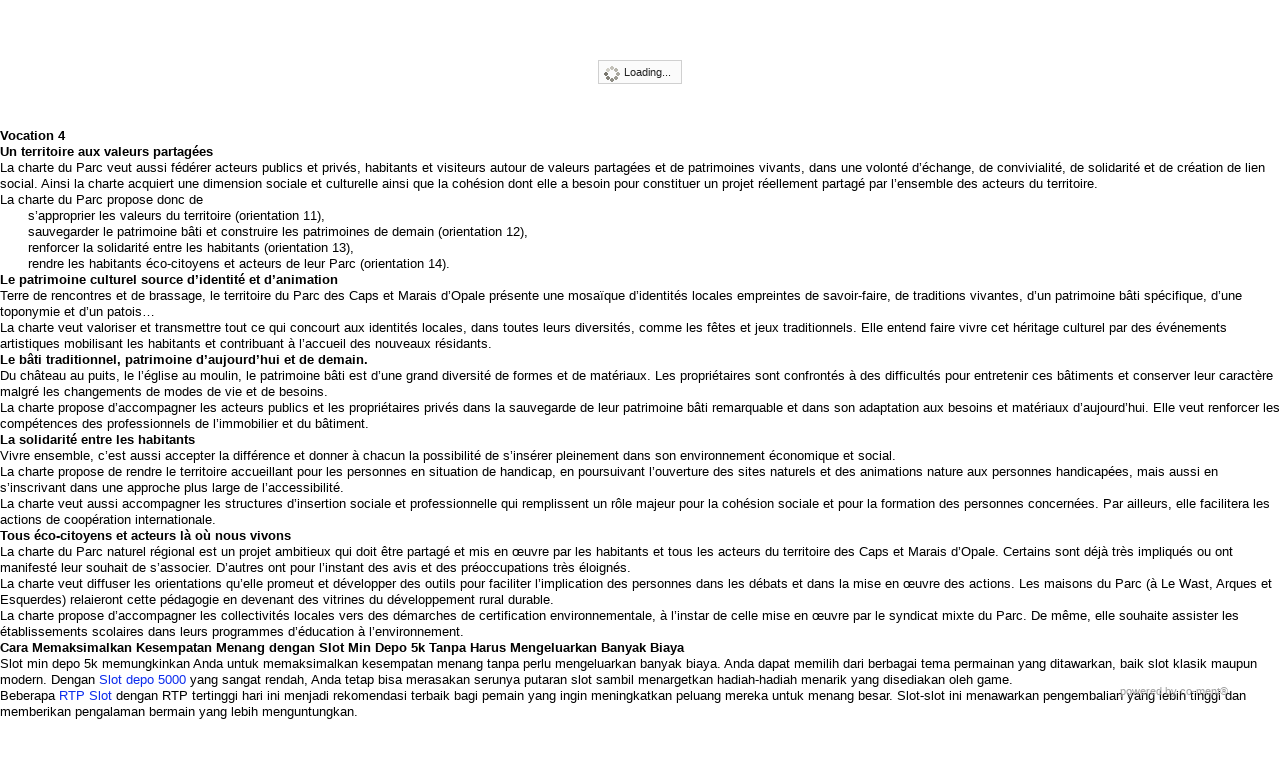

--- FILE ---
content_type: text/html; charset=utf-8
request_url: https://www.co-ment.net/embed/1709/public_view/?cct=0
body_size: 12100
content:
<!DOCTYPE html>
<html>
<head>
  <meta http-equiv="Content-Type" content="text/html; charset=utf-8">
  <title>co-ment - I love mon territoire</title>
  <meta http-equiv="content-language" content="en-us">
  <meta name="description" content="co-ment - I love mon territoire">
  <style type="text/css">
            /* for first loading indicator */
            .ext-el-mask-msgz span {
                padding:5px 10px 5px 10px;
                background: #eee;
                border:1px solid #D0D0D0;
                color:#222;
                font:normal 11px tahoma, arial, helvetica, sans-serif;
                cursor:wait;
            }
            .x-mask-loadingz span {
                padding:5px 10px 5px 25px;
                background: #fbfbfb url(/site_media/lib/ext/resources/images/default/grid/loading.gif) no-repeat 5px 5px;
                line-height: 16px;
            }
            .tm {
                bottom:18px;
                height:17px;
                position:absolute;
                right:0px;
                text-decoration:none;
                width:160px;
                color:#9e9e9e;
                font:normal 11px tahoma, arial, helvetica, sans-serif;
            }
            
            /* for second loading indicator */
            #text_frame .ext-el-mask-msg, #attachsregion .ext-el-mask-msg {
                background:none;
                border:none;
            }
            #text_frame .ext-el-mask-msg div, #attachsregion .ext-el-mask-msg div {
                border:1px solid #D0D0D0;
            }           
            
            /* for powered by */
            #tmc a:visited, #tmc a:link {color: #9e9e9e; text-decoration:none;}
            #tmc a:hover {color:#0063DC;text-decoration:none;}
            
  </style>
  <meta name="keywords" lang="en-us" content="Web2.0, co-ment, text, annotation, comment, text annotation, collaboration">
  <script type="text/javascript" src="/site_media/js/jquery-1.2.3.pack.js"></script>
  <script type="text/javascript" src="/site_media/js/jquery.corner.js"></script>
  <link rel="stylesheet" type="text/css" href="/site_media/lib/ext/resources/css/ext-all.css">
  <link rel="stylesheet" type="text/css" href="/site_media/lib/extextension/MultiselectItemSelector-3.0/Multiselect.css">
  <script type="text/javascript" src="/site_media/lib/ext/adapter/yui/yui-utilities.js"></script>
  <script type="text/javascript" src="/site_media/lib/ext/adapter/yui/ext-yui-adapter.js"></script>
  <script type="text/javascript" src="/site_media/lib/ext/ext-all.js"></script>
  <script type="text/javascript" src="/site_media/lib/extextension/MultiselectItemSelector-3.0/Multiselect.js"></script>
  <script type="text/javascript" src="/site_media/lib/extextension/MultiselectItemSelector-3.0/DDView.js"></script>
  <link rel="stylesheet" type="text/css" href="/site_media/lib/yui/build/assets/skins/sam/skin.css">
  <link rel="stylesheet" type="text/css" href="/site_media/lib/yui/build/button/assets/skins/sam/button.css">
  <link rel="stylesheet" type="text/css" href="/site_media/lib/yui/build/menu/assets/menu.css">
  <link rel="stylesheet" type="text/css" href="/site_media/lib/yui/build/calendar/assets/skins/sam/calendar.css">
  <link rel="stylesheet" type="text/css" href="/site_media/lib/yui/build/container/assets/container.css">
  <script type="text/javascript" src="/site_media/lib/yui/build/container/container-min.js"></script>
  <script type="text/javascript" src="/site_media/lib/yui/build/menu/menu-min.js"></script>
  <script type="text/javascript" src="/site_media/lib/yui/build/calendar/calendar-min.js"></script>
  <script type="text/javascript" src="/site_media/lib/yui/build/button/button-min.js"></script>
  <link rel="stylesheet" type="text/css" href="/site_media/lib/ext/resources/css/xtheme-gray.css">
  <link rel="stylesheet" type="text/css" href="/site_media/css/baseheader.css">
  <link rel="stylesheet" type="text/css" href="/site_media/client/css/comentclient.css">
</head>
<body>
  <div id="loadingindicator">
    <br>
    <br>
    <br>
    <br>
    <center>
      <span class="ext-el-mask-msgz x-mask-loadingz"><span id="loadingindicatormsg">Loading...</span></span>
    </center><br>
  </div>
  <div id="tmc">
    <a target="blank" class="tm" href="/">powered by co-ment®</a>
  </div>
  <script type="text/javascript" src="/jsi18n/"></script> 
  <script type="text/javascript">


                // server generated javascript goes here
                
                
                 
                    sv_loggedIn = false;
                    sv_username = ""; 
                
                
                sv_versionId = 4561; 
                sv_addComPerm = false; 
                sv_manageComPerm = false; 
                sv_remComPerm = false; 
                
                    
                    
                    
                     
                        sv_addComPerm = true; 
                    
                    
                

                 
                    sv_embeded = true;
                
                
                  
                    sv_embeded_collapsed_comment_tab = false ;
                

                  
                    sv_mailsub = false; 
                

                 
                    sv_frameSrc ="/version/4561/" ;
                    sv_so_b = false ;
                
            

                
                sv_export_url="/versionexport/4561/" ;
                
                sv_comment_workflow_states =  {2:"visible",4:"rejected",3:"published"} ;
                sv_wrkf_initialstateid = 2 ;
  </script> 
  <script type="text/javascript" src="/site_media/client/js/comentclient-min.js"></script> &nbsp;
  <div id="attach"></div>
  <div id="client_header" style="display:none;">
    <div id="menutab">
      <div id="menudiv" class="yuimenubar">
        <div class="bd">
          <ul style="display:inline;" class="first-of-type">
            <li class="yuimenubaritem first-of-type">
              <a id="viewItemBar" href="#"></a>
              <div id="viewSubMenu" class="yuimenu">
                <div class="bd">
                  <ul class="first-of-type">
                    <li id="viewAllCommentsAction" class="yuimenuitem">
                      <a href="#">View all comments</a>
                    </li>
                    <li class="yuimenuitem">
                      <a id="viewFilter" href="#"></a>
                      <div id="viewFilterSubMenu" class="yuimenu">
                        <div class="bd">
                          <ul class="first-of-type">
                            <li class="yuimenuitem">
                              <a id="viewFilterNone" href="#"></a>
                            </li>
                            <li class="yuimenuitem">
                              <a id="viewFilterSimple" href="#"></a>
                            </li>
                            <li class="yuimenuitem">
                              <a id="viewFilterAdvanced" href="#"></a>
                            </li>
                            <li class="yuimenuitem">
                              <a id="viewFilterTags" href="#"></a>
                            </li>
                          </ul>
                        </div>
                      </div>
                    </li>
                    <li class="yuimenuitem">
                      <a id="viewVersions" href="#">Versions</a>
                      <div id="viewVersionsSubMenu" class="yuimenu">
                        <div class="bd">
                          <ul class="first-of-type">
                            <li id="verm_4561" class="yuimenuitem">
                              <a href="#">[November 20, 2009 at 3:56 p.m.] I love mon territoire-</a>
                            </li>
                            <li id="verm_4560" class="yuimenuitem">
                              <a href="/text/1709/4560/">[November 20, 2009 at 3:46 p.m.] I love mon territoire-</a>
                            </li>
                            <li id="verm_4427" class="yuimenuitem">
                              <a href="/text/1709/4427/">[November 5, 2009 at 11:38 p.m.] I love mon territoire-</a>
                            </li>
                            <li id="verm_4148" class="yuimenuitem">
                              <a href="/text/1709/4148/">[October 16, 2009 at 1:34 p.m.] I love mon territoire-</a>
                            </li>
                            <li id="verm_4140" class="yuimenuitem">
                              <a href="/text/1709/4140/">[October 16, 2009 at 1:30 p.m.] I love mon territoire-</a>
                            </li>
                          </ul>
                        </div>
                      </div>
                    </li>
                  </ul>
                </div>
              </div>
            </li>
            <li class="yuimenubaritem first-of-type">
              <a id="actionItemBar" href="#"></a>
              <div id="actionSubMenu" class="yuimenu">
                <div class="bd">
                  <ul>
                    <li class="yuimenuitem">
                      <a id="feedsAction" href="/text/1709/feeds/"></a>
                    </li>
                    <li class="yuimenuitem">
                      <a id="embedAction" href="/text/1709/embed/"></a>
                    </li>
                    <li class="yuimenuitem">
                      <a id="printAction" href="#"></a>
                      <div id="printActionSubMenu" class="yuimenu">
                        <div class="bd">
                          <ul>
                            <li class="yuimenuitem">
                              <a id="printActionTextOnlyItem" href="#">aaaaaaaaaaaa</a>
                              <div id="printActionTextOnlySubMenu" class="yuimenu">
                                <div class="bd">
                                  <ul class="first-of-type">
                                    <li class="yuimenuitem">
                                      <a id="printActionTextOnlyAsPdf" href="#"></a>
                                    </li>
                                    <li class="yuimenuitem">
                                      <a id="printActionTextOnlyFromBrow" href="#"></a>
                                    </li>
                                  </ul>
                                </div>
                              </div>
                            </li>
                            <li class="yuimenuitem">
                              <a id="printActionTextAndCommentsItem" href="#">bbbbbbbbbbbb</a>
                              <div id="printActionTextAndCommentsSubMenu" class="yuimenu">
                                <div class="bd">
                                  <ul class="first-of-type">
                                    <li class="yuimenuitem">
                                      <a id="printActionTextAndCommentsAsPdf" href="#"></a>
                                    </li>
                                    <li class="yuimenuitem">
                                      <a id="printActionTextAndCommentsFromBrow" href="#"></a>
                                    </li>
                                  </ul>
                                </div>
                              </div>
                            </li>
                          </ul>
                        </div>
                      </div>
                    </li>
                    <li class="yuimenuitem">
                      <a id="exportAction" href="#"></a>
                      <div id="exportActionSubMenu" class="yuimenu">
                        <div class="bd">
                          <ul class="first-of-type">
                            <li class="yuimenuitem">
                              <a id="exportActionTextOnly" href="#"></a>
                              <div id="exportActionTextOnlySubMenu" class="yuimenu">
                                <div class="bd">
                                  <ul class="first-of-type">
                                    <li class="yuimenuitem">
                                      <a id="exportActionTextOnlyAsPdf" href="#"></a>
                                    </li>
                                    <li class="yuimenuitem">
                                      <a id="exportActionTextOnlyAsRtf" href="#"></a>
                                    </li>
                                    <li class="yuimenuitem">
                                      <a id="exportActionTextOnlyAsOdt" href="#"></a>
                                    </li>
                                    <li class="yuimenuitem">
                                      <a id="exportActionTextOnlyAsDoc" href="#"></a>
                                    </li>
                                    <li class="yuimenuitem">
                                      <a id="exportActionTextOnlyAsTxt" href="#"></a>
                                    </li>
                                  </ul>
                                </div>
                              </div>
                            </li>
                            <li class="yuimenuitem">
                              <a id="exportActionTextAndComments" href="#"></a>
                              <div id="exportActionTextAndCommentsSubMenu" class="yuimenu">
                                <div class="bd">
                                  <ul class="first-of-type">
                                    <li class="yuimenuitem">
                                      <a id="exportActionTextAndCommentsAsPdf" href="#"></a>
                                    </li>
                                    <li class="yuimenuitem">
                                      <a id="exportActionTextAndCommentsAsRtf" href="#"></a>
                                    </li>
                                    <li class="yuimenuitem">
                                      <a id="exportActionTextAndCommentsAsOdt" href="#"></a>
                                    </li>
                                    <li class="yuimenuitem">
                                      <a id="exportActionTextAndCommentsAsDoc" href="#"></a>
                                    </li>
                                    <li class="yuimenuitem">
                                      <a id="exportActionTextAndCommentsAsTxt" href="#"></a>
                                    </li>
                                  </ul>
                                </div>
                              </div>
                            </li>
                          </ul>
                        </div>
                      </div>
                    </li>
                  </ul>
                </div>
              </div>
            </li>
          </ul>
        </div>
      </div>
    </div>
    <div class="header">
      <div id="topbar">
        <div id="topbar2">
          <div class="usertools">
            <ul class="navlinks">
              <li>
                <a id="index" href="/">Home</a>
              </li>
              <li>&#183;</li>
              <li>
                <a href="/list_public/">Public texts</a>
              </li>
              <li>&#183;</li>
              <li>
                <a id="to_login" href="/accounts/login/">Login</a>
              </li>
              <li>&#183;</li>
              <li>
                <a id="to_register" href="/accounts/register/">Register</a>
              </li>
            </ul>
          </div>
        </div>
        <div style="clear:both;"></div>
      </div>
    </div>
  </div>
  <div id="msgs_msg">
    <span id="info_msg"></span><br>
    <span id="error_msg"></span>
  </div>
  <div id="outoflayoutcontainer" class="yui-skin-sam"></div>
  <div id="addattach" style="display:none;">
    <form method="post" id="commentform" onsubmit="return false;" name="commentform">
      <div id="add_attach_top">
        <div id="add_attach_user">
          <label id="add_author_label" for="author">Name</label> <input type="text" class="textinput" name="author" id="add_author" size="22">
          <div id="error_add_author" class="field_error displaynone"></div><label id="add_email_label" for="email">E-mail (will not be published)</label> <input type="text" class="textinput" name="email" id="add_email" size="22">
          <div id="error_add_email" class="field_error displaynone"></div>
        </div><label id="current_sel_label" for="current_sel">Comment will apply to this selection of the text:</label>
        <div id="current_sel">
          no selection yet
        </div>
        <div id="help_current_sel" class="field_help">
          Select the part you wish to comment in the text displayed on the right
        </div>
        <div id="error_current_sel" class="field_error displaynone"></div><label for="add_comment_title">Title (required)<span class="requir">*</span></label> <input type="text" class="textinput" id="add_comment_title" size="22">
        <div class="field_error displaynone" id="error_add_comment_title"></div><label for="add_comment_text">Text (required)<span class="requir">*</span></label> 
        <textarea class="textinput" id="add_comment_text" cols="40" rows="10"></textarea>
        <div class="field_error displaynone" id="error_add_comment_text"></div><label for="add_comment_tags">Tags (comma separated)</label> <input type="text" class="textinput" id="add_comment_tags" size="22">
        <div class="field_error displaynone" id="error_add_comment_tags"></div>
        <div id="add_"></div>
      </div>
    </form>
  </div>
  <div id="editattach" style="display:none;">
    <form method="post" id="editcommentform" onsubmit="return false;" name="editcommentform">
      <div id="edit_attach_top">
        <input class="displaynone" id="edit_attach_id"> <input class="displaynone" id="edit_di_id"> <input class="displaynone" id="edit_is_reply"> <label for="edit_comment_title">Title (required)</label> <input type="text" class="textinput" id="edit_comment_title" size="22">
        <div class="field_error displaynone" id="error_edit_comment_title"></div><label for="edit_comment_text">Text (required)</label> 
        <textarea class="textinput" type="text" id="edit_comment_text" cols="40" rows="10"></textarea>
        <div class="field_error displaynone" id="error_edit_comment_text"></div><label for="edit_comment_tags">Tags (comma separated)</label> <input type="text" class="textinput" id="edit_comment_tags" size="22">
        <div class="field_error displaynone" id="error_edit_comment_tags"></div>
        <div id="edit_attach_sel">
          <input type="checkbox" id="edit_modif_scope">&nbsp;<span id="edit_current_sel_label">Also modify the comment's scope</span>
          <div id="edit_current_sel" class="displaynone">
            no selection yet
          </div>
          <div id="edit_help_current_sel" class="displaynone field_help">
            Select the part of text the comment should apply to.
          </div>
          <div id="error_edit_current_sel" class="field_error displaynone"></div><br>
        </div>
        <div>
          <table>
            <tr>
              <td><span id="edit_"></span></td>
              <td><span id="edit_cancel"></span></td>
            </tr>
          </table>
        </div>
      </div>
    </form>
  </div>
  <div id="frameContainer">
    <div class="pha277">
      <h1><span>Vocation 4&nbsp;</span></h1>
      <h2><span><a name="Un_territoire_aux_valeurs_partag_C3_A9es" id="Un_territoire_aux_valeurs_partag_C3_A9es"></a>Un territoire aux valeurs partagées</span></h2>
      <p><span><span>La charte du Parc veut aussi fédérer acteurs publics et privés, habitants et visiteurs autour de valeurs partagées et de patrimoines vivants, dans une volonté d’échange, de convivialité, de solidarité et de création de lien social. Ainsi la charte acquiert une dimension sociale et culturelle ainsi que la cohésion dont elle a besoin pour constituer un projet réellement partagé par l’ensemble des acteurs du territoire.&nbsp;</span></span></p>
      <p><span>La charte du Parc propose donc de &nbsp;</span></p>
      <ul style="margin-left: 0.5cm;">
        <li style="margin-left: 0cm;">
          <p style="margin-left: 0.25cm;"><span>s’approprier les valeurs du territoire (orientation 11), &nbsp;</span></p>
        </li>
        <li style="margin-left: 0cm;">
          <p style="margin-left: 0.25cm;"><span>sauvegarder le patrimoine bâti et construire les patrimoines de demain (orientation 12),</span></p>
        </li>
        <li style="margin-left: 0cm;">
          <p style="margin-left: 0.25cm;"><span>renforcer la solidarité entre les habitants (orientation 13),</span></p>
        </li>
        <li style="margin-left: 0cm;">
          <p style="margin-left: 0.25cm;"><span>rendre les habitants éco-citoyens et acteurs de leur Parc (orientation 14).</span></p>
        </li>
      </ul>
      <h4><span>Le patrimoine culturel source d’identité et d’animation</span></h4>
      <p><span>Terre de rencontres et de brassage, le territoire du Parc des Caps et Marais d’Opale présente une mosaïque d’identités locales empreintes de savoir-faire, de traditions vivantes, d’un patrimoine bâti spécifique, d’une toponymie et d’un patois…</span></p>
      <p><span>La charte veut valoriser et transmettre tout ce qui concourt aux identités locales, dans toutes leurs diversités, comme les fêtes et jeux traditionnels. Elle entend faire vivre cet héritage culturel par des événements artistiques mobilisant les habitants et contribuant à l’accueil des nouveaux résidants.</span></p>
      <h4><span>Le bâti traditionnel, patrimoine d’aujourd’hui et de demain.</span></h4>
      <p><span>Du château au puits, le l’église au moulin, le patrimoine bâti est d’une grand diversité de formes et de matériaux. Les propriétaires sont confrontés à des difficultés pour entretenir ces bâtiments et conserver leur caractère malgré les changements de modes de vie et de besoins.</span></p>
      <p><span>La charte propose d’accompagner les acteurs publics et les propriétaires privés dans la sauvegarde de leur patrimoine bâti remarquable et dans son adaptation aux besoins et matériaux d’aujourd’hui. Elle veut renforcer les compétences des professionnels de l’immobilier et du bâtiment.</span></p>
      <h3><span><a name="La_solidarit_C3_A9_entre_les_habitants" id="La_solidarit_C3_A9_entre_les_habitants"></a>La solidarité entre les habitants</span></h3>
      <p><span>Vivre ensemble, c’est aussi accepter la différence et donner à chacun la possibilité de s’insérer pleinement dans son environnement économique et social.</span></p>
      <p><span>La charte propose de rendre le territoire accueillant pour les personnes en situation de handicap, en poursuivant l’ouverture des sites naturels et des animations nature aux personnes handicapées, mais aussi en s’inscrivant dans une approche plus large de l’accessibilité.</span></p>
      <p><span>La charte veut aussi accompagner les structures d’insertion sociale et professionnelle qui remplissent un rôle majeur pour la cohésion sociale et pour la formation des personnes concernées. Par ailleurs, elle facilitera les actions de coopération internationale.</span></p>
      <h3><span><a name="Tous__C3_A9co-citoyens_et_acteurs_l_C3_A0_o_C3_B9_nous_vivons" id="Tous__C3_A9co-citoyens_et_acteurs_l_C3_A0_o_C3_B9_nous_vivons"></a>Tous éco-citoyens et acteurs là où nous vivons</span></h3>
      <p><span>La charte du Parc naturel régional est un projet ambitieux qui doit être partagé et mis en œuvre par les habitants et tous les acteurs du territoire des Caps et Marais d’Opale. Certains sont déjà très impliqués ou ont manifesté leur souhait de s’associer. D’autres ont pour l’instant des avis et des préoccupations très éloignés.</span></p>
      <p><span>La charte veut diffuser les orientations qu’elle promeut et développer des outils pour faciliter l’implication des personnes dans les débats et dans la mise en œuvre des actions. Les maisons du Parc (à Le Wast, Arques et Esquerdes) relaieront cette pédagogie en devenant des vitrines du développement rural durable.</span></p>
      <p><span>La charte propose d’accompagner les collectivités locales vers des démarches de certification environnementale, à l’instar de celle mise en œuvre par le syndicat mixte du Parc. De même, elle souhaite assister les établissements scolaires dans leurs programmes d’éducation à l’environnement.</span></p>
    </div>
  </div>
  <form name="printFilterHiddenForm" id="printFilterHiddenForm" class="displaynone" method="post" action="/versionprint/4561/" target="_blank"></form>
  <form name="exportFilterHiddenForm" id="exportFilterHiddenForm" class="displaynone" method="post" action="/versionexport/4561/"></form>
  <script type="text/javascript">
               Ext.EventManager.onDocumentReady(initAll.init, initAll, true);
  </script> 
  <script type="text/javascript">


  var pageTracker = _gat._getTracker("UA-3469739-2");
  pageTracker._initData();
  pageTracker._trackPageview();
  </script> 
  <script type="text/javascript">


  var pkBaseURL = (("https:" == document.location.protocol) ? "https://piwik.sopinspace.net/" : "http://piwik.sopinspace.net/");
  document.write(unescape("%3Cscript src='" + pkBaseURL + "piwik.js' type='text/javascript'%3E%3C/script%3E"));
  </script> 
  <script type="text/javascript">


  try {
  var piwikTracker = Piwik.getTracker(pkBaseURL + "piwik.php", 1);
  piwikTracker.trackPageView();
  piwikTracker.enableLinkTracking();
  } catch( err ) {}
  </script>
<h2>Cara Memaksimalkan Kesempatan Menang dengan Slot Min Depo 5k Tanpa Harus Mengeluarkan Banyak Biaya</h2>
<p>Slot min depo 5k memungkinkan Anda untuk memaksimalkan kesempatan menang tanpa perlu mengeluarkan banyak biaya. Anda dapat memilih dari berbagai tema permainan yang ditawarkan, baik slot klasik maupun modern. Dengan <a href="https://kwicclinic.com/">Slot depo 5000</a> yang sangat rendah, Anda tetap bisa merasakan serunya putaran slot sambil menargetkan hadiah-hadiah menarik yang disediakan oleh game.</p>
<p>Beberapa <a title="RTP Slot" href="https://www.mekongviewresidence.com/">RTP Slot</a> dengan RTP tertinggi hari ini menjadi rekomendasi terbaik bagi pemain yang ingin meningkatkan peluang mereka untuk menang besar. Slot-slot ini menawarkan pengembalian yang lebih tinggi dan memberikan pengalaman bermain yang lebih menguntungkan.</p>
<p>Game Mahjong memiliki sejarah panjang sebagai permainan tradisional Tiongkok, namun kini hadir dalam versi digital seperti slot. Adaptasi modernnya membuat permainan ini tetap relevan dan menarik perhatian banyak pemain. <a href="https://acespala.com/">Mahjong Slot</a> online sering menawarkan fitur unik yang menggoda pemain..</p>

<h2>Bergabung dengan Situs Slot Gacor untuk Keuntungan dan Peluang Menang Lebih Besar</h2>
<p>Bergabung dengan situs slot gacor memberikan banyak keuntungan bagi pemain. Situs-situs ini dikenal karena menawarkan permainan dengan RTP tinggi, memberikan peluang menang yang lebih sering. Selain itu, situs <a href="https://www.freelondonwalkingtours.com/">Slot Gacor</a> juga menyediakan berbagai bonus dan promosi menarik yang semakin meningkatkan peluang pemain untuk memenangkan hadiah besar. Dengan berbagai pilihan permainan, situs slot gacor menjadi pilihan utama bagi banyak pemain.</p>
<p>Di antara banyaknya permainan slot yang tersedia, <a href="https://asadiyahsuara.net/">Slot Toto</a> menjadi salah satu yang paling banyak dimainkan oleh pecinta slot online. Selain menawarkan berbagai pilihan tema yang menarik, permainan ini juga menghadirkan fitur-fitur inovatif yang membuatnya semakin seru. Setiap pemain memiliki kesempatan untuk memenangkan hadiah besar, terutama dengan adanya jackpot progresif yang terus bertambah seiring jumlah taruhan yang dipasang. Dengan RTP yang tinggi, peluang menang di permainan ini semakin besar dan menguntungkan.</p>
<p>Slot 777 adalah salah satu permainan yang paling dicari di dunia perjudian online. Menawarkan berbagai macam fitur yang dapat meningkatkan peluang menang, permainan ini sering kali menjadi favorit di banyak situs kasino. Bermain <a href="https://ojlogistics.net/">Slot 777</a> akan memberikan pengalaman yang mendebarkan dengan setiap putaran yang Anda lakukan.</p>

<h2>Mengapa Live Draw Macau Menjadi Acuan Utama Para Bettor</h2>
<p>Keakuratan data <a href="https://arxarizona.com/">Keluaran Macau</a> sangat dibutuhkan oleh para pemain togel agar dapat membuat strategi permainan yang lebih efektif. Setiap angka yang keluar bisa menjadi petunjuk untuk menentukan kombinasi terbaik pada taruhan berikutnya. Tidak jarang pemain memanfaatkan rumus dan teknik khusus dalam menganalisis data ini demi mendapatkan hasil yang maksimal. Oleh karena itu, memiliki akses ke informasi yang valid dan up-to-date menjadi faktor krusial dalam permainan togel online.</p>
<p>Keberhasilan dalam bermain Toto Togel seringkali bergantung pada keberuntungan dan pengalaman. Meskipun ada strategi yang bisa diterapkan untuk memprediksi angka, permainan ini tetap memiliki elemen ketidakpastian yang menarik. Dengan <a href="https://livingstonhotlatherstraightrazorshave.com/">Toto Togel</a>, para pemain dapat merasakan sensasi menang besar jika berhasil menebak angka yang tepat. Banyak pemain yang menyukai Toto Togel karena hadiah besar yang bisa diraih dengan modal kecil. Oleh karena itu, permainan ini menjadi pilihan favorit di kalangan pecinta togel.</p>
<p>Para pecinta togel selalu menantikan <a href="https://gurukulyamunanagar.com/">Keluaran macau</a> karena data tersebut dianggap penting sebagai rujukan sebelum memasang angka baru yang lebih meyakinkan di pasaran populer ini.</p>

<h2>Kelebihan Slot Depo 10k Yang Membuat Pemain Pemula Bisa Cepat Menang</h2>
<p>Dengan kemajuan teknologi, metode <a href="https://www.weaslystore.com/">Depo 10k</a> semakin mempermudah pemain dalam melakukan transaksi cepat dan praktis, sehingga waktu bermain menjadi lebih efisien tanpa harus menunggu lama.</p>
<p>Banyak orang menganggap strategi bertaruh kecil itu kurang menarik, padahal dengan pendekatan yang tepat seperti bermain <a href="https://santapaulachiropractic.com/about-us/">slot bet 100</a>, pemain dapat mengontrol ritme permainan dan menikmati waktu bermain lebih lama dengan risiko minimal.</p>
<p>Pengalaman bermain menjadi semakin menyenangkan saat mengunjungi <a href="https://thepersianladykittens.com/">situs slot Thailand</a> yang menyediakan berbagai event promosi, bonus loyalitas, serta layanan pelanggan responsif setiap saat melalui live chat profesional.</p>

<h2>Pengalaman Bermain Dinamis Berkat Penawaran Deposit &amp; Cashback</h2>
<p>Mulai dari penawaran deposit sampai cashback, pengalaman hiburan menjadi lebih dinamis ketika <a href="https://beckncallpetcare.com/">Togel Online</a> hadir sebagai unsur penting dalam perjalanan permainan.</p>

<p>Event spesial minggu ini lagi rame banget dan banyak player mulai buru-buru klaim reward langka lewat <a href="https://www.permatagreenmengantiregency.com/">toto togel</a>. Game online sekarang makin sering dapet update biar pemain nggak cepat bosan. Biasanya update ini bawa fitur baru atau perbaikan bug.</p>

<p>PvP mode ranked sekarang makin kompetitif karena sistem matchmaking baru yang dijelaskan pada <a href="https://www.oursafefamily.com/">toto togel</a>. Event ranked sering bikin suasana game lebih tegang. Banyak pemain jadi lebih serius bermain.</p>

<h2><strong>Related Links:</strong></h2>
<ul>
<li><a href="https://www.10outoftenn.com/">Login Togel178</a></li>
<li><a href="https://www.blackstonediscovery.com/">Togel158</a></li>
<li><a href="https://gracesguidebook.com/">gracesguidebook.com</a></li>
</ul>
<h3><strong>Togel178</strong></h3>
<ul>
<li><a href="https://linkr.bio/togel178/">Togel178</a></li>
<li><a href="https://www.maureenpoignonec.com/">Togel178</a></li>
<li><a href="https://togel178.co/">Togel178</a></li>
</ul>
<h3><strong>Pedetogel</strong></h3>
<ul>
<li><a href="https://zaoorganicmakeup.com/">Pedetogel</a></li>
<li><a href="https://www.hirrc.org/">Pedetogel</a></li>
<li><a href="https://andrewschoultz.com/">Pedetogel</a></li>
<li><a href="https://soapfactory.org/">Pedetogel</a></li>
<li><a href="https://trinitycyclery.net/sales/">Pedetogel Login</a></li>
</ul>
<h3><strong>Sabatoto</strong></h3>
<ul>
<li><a href="https://masuksaba.com/">Sabatoto</a></li>
<li><a href="https://linklist.bio/sabatoto-login">Sabatoto</a></li>
<li><a href="https://sosrecordingstudio.com/">Sabatoto</a></li>
<li><a href="https://mitt-fit.com/">Sabatoto</a></li>
<li><a href="https://linkr.bio/sabatoto">Sabatoto</a></li>
<li><a href="https://vegetablemathsmasters.co.uk/">Sabatoto</a></li>
<li><a href="https://sabatoto.id/">Sabatoto</a></li>
</ul>
<h3><strong>Togel279</strong></h3>
<ul>
<li><a href="https://linklist.bio/togel279-login/">Togel279</a></li>
<li><a href="https://milliondollarvax.com/">Togel279</a></li>
<li><a href="https://seattlemidwifery.org/">Togel279</a></li>
</ul>
<h3><strong>Togel158</strong></h3>
<ul>
<li><a href="https://isabelnecessary.com/">Togel158</a></li>
<li><a href="https://linkr.bio/togel-158">Togel158</a></li>
<li><a href="https://masuk158.net/">Togel158</a></li>
<li><a href="https://www.crowdmedia.co/">Togel 158</a></li>
<li><a href="https://linktogel158.com/">Togel158</a></li>
<li><a href="https://logintogel158.com/">Togel158</a></li>
<li><a href="https://togel158dua.com/">Togel158</a></li>
</ul>
<h3><strong>Colok178</strong></h3>
<ul>
<li><a href="https://colok178.com/">Colok178</a></li>
<li><a href="https://colok178.net/">Colok178</a></li>
<li><a href="https://colok178.vzy.io/">Colok178</a></li>
</ul>
<h3><strong>Novaslot88</strong></h3>
<ul>
<li><a href="https://novaslot88.vzy.io/">Novaslot88</a></li>
<li><a href="https://masuknova88.com/">Novaslot88</a></li>
<li><a href="https://heylink.me/NOVASLOT88/">Novaslot88</a></li>
<li><a href="https://novaslot88.com/">Novaslot88</a></li>
</ul>
<h3><strong>Lain-Lain</strong></h3><h2><strong>Partner Links</strong></h2>

<ul>

<li style="text-align: justify;">Setiap orang ingin nyaman saat bermain agar <a href="https://www.resea-rchgate.net/">www.resea-rchgate.net</a> bisa fokus di totomacau.</li>

<li style="text-align: justify;"><a href="https://www.nekkocapital.com/">Togel 279</a> Tepat pilihan yang sangat menguntungkan bagi seluruh pemain togel.</li>

<li style="text-align: justify;">Segera jadi favorit, <a href="https://rtptogel178.com/">Rtp Togel178</a> platform gim olahraga Android terkemuka di pasar saat ini.</li>

<li style="text-align: justify;">Tips main fleksibel bantu bettor gabung web judi terpercaya, dimainkan <a href="https://www.coca-cafe.net/">Togel158</a> di mana saja.</li>

<li style="text-align: justify;">Ada platform terkenal yang menawarkan layanan live streaming untuk pengalaman menonton <a href="https://pffzone.com/index.php/contact-2/">Togel158</a> olahraga yang optimal.</li>

<li style="text-align: justify;">Aplikasi <a href="https://www.jenniferfoor.com/">Togel178</a> ini membantu atlet mengenali kelemahan dan memberi rekomendasi untuk peningkatan performa.</li>

<li style="text-align: justify;">Panduan <a href="https://macauindo.co/">https://macauindo.co/</a> lengkap strategi togel online untuk meningkatkan kemenangan Anda dalam permainan.</li>

<li style="text-align: justify;">Anda akan masuk ke situs toto togel terbaik pilihan untuk <a href="https://pedetogel.net/">https://pedetogel.net/</a> hadiah terbesar di Indonesia.</li>

<li style="text-align: justify;">Permainan berlangsung langsung, <a href="https://www.sarrafhospital.com/">Togel178</a> Anda dapat melihat dealer dan Aktivitas Interaktif melalui video streaming.</li>

<li style="text-align: justify;">Setelah login ke situs Rekreasi online, Anda bisa lihat <a href="https://safehavenvets.com/">Pedetogel</a> dan sortir semua pasaran yang ada.</li>

<li style="text-align: justify;">Dengan pilihan variasi yang tersedia, pengguna dapat masuk ke akun dengan <a href="https://www.recycledmanspeaks.com/videos">https://www.recycledmanspeaks.com/videos</a> nyaman dan sesuai keinginan.</li>

<li style="text-align: justify;">Jangan tergoda main di situs tak <a href="https://minipennyblog.com/">situs togel</a> terpercaya demi bonus atau promosi yang menggiurkan.</li>

<li style="text-align: justify;">Anda akan belajar cara bertaruh yang efektif, menganalisis permainan Kompetisi, <a href="https://www.tommytcyclery.com/">Slot88</a> dan panduan judi bola untuk</li>

<li style="text-align: justify;">Berbagai jenis permainan judi kartu dapat dimainkan dengan kartu remi <a href="https://kampuspoker.net/">poker online</a> 52 dan kartu domino 28.</li>

<li style="text-align: justify;">Bermain Keseruan butuh pilihan platform yang tepat bukan hanya <a href="https://restaurantesemsa.com/">Colok178</a> keberuntungan.</li>

<li style="text-align: justify;">Layanan pelanggan yang disediakan oleh <a href="https://wingstationme.com/">Novaslot88</a> selalu siap membantu setiap pengguna dalam menyelesaikan berbagai kendala yang mungkin terjadi saat bermain. Dengan respons cepat serta pelayanan yang ramah, pemain tidak perlu khawatir ketika mengalami masalah teknis. Kepuasan pengguna menjadi prioritas utama demi menciptakan pengalaman bermain yang lebih menyenangkan.</li>

<li style="text-align: justify;">Banyak pemain memilih untuk bermain di situs yang menawarkan keuntungan maksimal. Salah satu pilihan terbaik adalah <a href="https://pedetogelmain.com">Pedetogel</a>, yang dikenal dengan hadiah besar dan peluang menang tinggi. Dengan sistem yang transparan dan fair play, pemain dapat merasa lebih percaya diri saat memasang taruhan. Kemudahan dalam proses deposit dan penarikan dana juga menjadi keunggulan utama dari situs ini.</li>

<li style="text-align: justify;">Memilih untuk bermain <a href="https://www.lowellcafe.com/">toto macau</a> bisa menjadi salah satu cara untuk meningkatkan peluang menang. Dengan mengikuti pasaran ini, pemain bisa merencanakan strategi berdasarkan data hasil sebelumnya. Keakuratan data menjadi faktor utama dalam meningkatkan peluang keberhasilan dalam permainan togel.</li>

<li style="text-align: justify;">Keamanan dalam bermain di <a href="https://www.louisewelsh.com/">situs togel</a> harus menjadi prioritas utama. Banyak situs menyediakan enkripsi data tingkat tinggi untuk menjaga informasi pemain tetap aman. Selain itu, berbagai opsi transaksi, termasuk e-wallet dan transfer bank, memastikan kenyamanan dalam melakukan deposit dan penarikan. Pilihan pasaran yang luas juga memungkinkan pemain untuk berpartisipasi dalam berbagai undian internasional. Dengan fitur canggih seperti prediksi angka, pemain dapat meningkatkan peluang menang secara signifikan.</li>

<li style="text-align: justify;">Dunia taruhan online terus berkembang dengan menghadirkan inovasi dan kemudahan bagi para pemain. Salah satu platform yang terus menjadi sorotan adalah <a href="https://www.thehotelsariskapalace.net/">Toto92</a>, dengan sistem permainan yang transparan dan fairplay. Ini memberikan rasa aman kepada para penggunanya dalam setiap sesi permainan yang dijalankan. Selain itu, proses transaksi di situs ini juga terkenal cepat dan bebas hambatan.</li>

<li style="text-align: justify;"><a href="https://www.divinewordhospital.com/">Toto92</a> menyediakan permainan dengan RTP yang tinggi, sehingga peluang untuk menang semakin besar. Hal ini membuat banyak pemain merasa lebih percaya diri saat bermain. Selain itu, situs ini selalu memperbarui koleksi permainannya agar para pengguna tidak bosan.</li>

<li style="text-align: justify;">Pelayanan konsumen menjadi tolok ukur utama keberhasilan sebuah platform. Di sinilah <a href="https://kpmsglb.com/">Sabatoto</a> membuktikan diri sebagai pilihan yang layak dipertimbangkan. Dukungan teknis yang tersedia hampir sepanjang waktu membuat pengguna merasa aman. Mereka juga memiliki antarmuka yang bersih dan mudah dinavigasi, sangat cocok bagi pemula maupun pengguna berpengalaman yang ingin layanan cepat dan efisien.</li>

<li style="text-align: justify;">Perkembangan dunia maya menciptakan berbagai pilihan layanan untuk memenuhi kebutuhan harian masyarakat. Salah satu nama yang semakin mencuri perhatian karena keunggulannya dalam memberikan pengalaman berbeda adalah <a href="https://coccosdominicanhairsalon.com/">Pedetogel</a>. Platform ini dikenal memiliki tampilan responsif serta layanan pelanggan yang siap membantu kapan saja dibutuhkan.</li>

<li style="text-align: justify;">Pecinta angka jitu kini beralih ke <a href="https://togel178.art/">Togel178</a> yang hadir dengan sistem aman dan peluang menang lebih tinggi.</li>

<li style="text-align: justify;">Di tengah banyaknya situs palsu yang bermunculan, <a href="https://pedetogel.ink/">Pedetogel</a> tetap konsisten menjaga integritas dan memberikan peluang menang yang adil kepada setiap pemainnya setiap hari.</li>

<li style="text-align: justify;">Promo eksklusif dan terbatas hanya tersedia di <a href="https://togel158.beauty/">Togel158</a> menjadikan pengalaman bermain semakin menguntungkan dan menyenangkan.</li>

<li style="text-align: justify;">Para pemain profesional sering merekomendasikan <a href="https://sabatoto.gold/">Sabatoto</a> sebagai tempat bermain yang nyaman dan terpercaya.</li>

<li style="text-align: justify;">Keamanan data pribadi menjadi prioritas utama ketika Anda bermain di <a href="https://togel178.bar/">Togel178</a>, sehingga semua transaksi terjamin dengan enkripsi modern yang sangat kuat.</li>

<li style="text-align: justify;">Tampilan simpel namun elegan di <a href="https://togel178.tel/">Togel178</a> membuat pengalaman bermain jadi lebih nyaman, bahkan bagi pengguna baru yang pertama kali mencoba togel online.</li>

<li style="text-align: justify;">Keunggulan utama yang membuat banyak orang merekomendasikan <a href="https://pedetogel.diy/">Pedetogel</a> adalah sistem transaksi yang aman dan cepat, sehingga tidak ada lagi kekhawatiran saat melakukan deposit maupun penarikan hadiah.</li>

<li style="text-align: justify;">Dengan reputasi yang sudah terbangun selama bertahun-tahun, <a href="https://pedetogel.college/">Pedetogel</a> dikenal sebagai situs yang konsisten membayar kemenangan member tanpa ada potongan atau alasan penundaan.</li>

<li style="text-align: justify;">Member baru di <a href="https://sabatoto.tattoo/">Sabatoto</a> akan mendapatkan bonus pendaftaran yang cukup besar untuk memulai permainan dengan modal yang lebih ringan dan fleksibel.</li>

<li style="text-align: justify;">Pemain yang baru mengenal togel online biasanya diajak mencoba di <a href="https://sabatoto.nl/">Sabatoto</a> karena reputasi situs ini sebagai platform resmi yang sudah terverifikasi.</li>

<li style="text-align: justify;">Bermain di <a href="https://togel279.work/">Togel279</a> memungkinkan para pemain menikmati proses taruhan yang mudah, cepat, dan terpercaya setiap saat mereka ingin.</li>

<li style="text-align: justify;">Pemilihan angka dalam taruhan memang tidak mudah, namun saat bergabung di <a href="https://togel279.monster/">Togel279</a> para member dapat menikmati berbagai prediksi dan tips yang membantu meningkatkan peluang kemenangan mereka setiap harinya.</li>

<li style="text-align: justify;">Togel online dengan variasi pasaran lengkap seperti yang tersedia di <a href="https://togel158.bid/">Togel158</a> memberikan sensasi taruhan yang menyenangkan dan memberikan peluang menang lebih besar bagi setiap penggunanya.</li>

<li style="text-align: justify;">Kemenangan dalam permainan togel semakin mudah diraih berkat adanya fitur prediksi angka akurat yang disediakan oleh <a href="https://togel158.cv/">Togel158</a>, sehingga memberikan peluang lebih besar bagi para membernya.</li>

<li style="text-align: justify;">Para pemain pemula sering kali kebingungan mencari tempat bermain yang terpercaya, namun kehadiran <a href="https://www.wavertreeapt.com/">Colok178</a> membantu menjawab kebutuhan itu dengan memberikan panduan lengkap, keamanan tinggi, dan dukungan pelanggan yang siap melayani selama 24 jam penuh.</li>

<li style="text-align: justify;">Menariknya, pengalaman bermain menjadi lebih seru saat <a href="https://togel279.design/">Togel279</a> menghadirkan berbagai jenis pasaran dengan peluang menang yang cukup menjanjikan bagi semua anggota aktif.</li>

<li style="text-align: justify;">Berbagai promosi menarik selalu tersedia bagi pemain setia, menjadikan <a href="https://login-jktgame.web.app/">https://login-jktgame.web.app/</a> sebuah platform favorit karena memberikan bonus dan reward yang mudah diakses serta menambah peluang menang lebih besar.</li>

<li style="text-align: justify;">Banyak komunitas gamer aktif merekomendasikan <a href="https://jktgame1.com/">Jktgame</a> sebagai tempat bermain yang terpercaya, karena sistem keamanan yang kuat dan transaksi yang cepat memungkinkan pemain merasa aman saat menikmati semua jenis permainan yang tersedia.</li>

<li style="text-align: justify;">Dalam mencari sumber hiburan yang menyenangkan, orang biasanya mempertimbangkan faktor kenyamanan, dan <a href="https://www.rookieindia.com/collections/">Jktgame</a> memberikan kelebihan tersebut dengan menghadirkan pengalaman bermain yang mudah diakses sekaligus penuh tantangan.</li>

<li style="text-align: justify;">Para penggemar judi olahraga seringkali menekankan kenyamanan bertaruh di <a href="https://parqueitaloamericano.com/">Sbobet88</a>, karena platform ini mendukung berbagai jenis taruhan dengan odds kompetitif dan fitur analisis yang membantu pemain membuat keputusan lebih tepat.</li>

<li style="text-align: justify;">Komunitas pecinta angka harian semakin berkembang dan menuntut layanan yang konsisten, membuat berbagai situs memaksimalkan performanya dan muncul di tengah pembahasan seputar platform rekomendasi adalah <a href="https://offspringbh.com/shop-all">Togel178</a> yang dikenal mampu menjaga kualitas layanan setiap hari tanpa hambatan berarti.</li>

<li style="text-align: justify;">Mulai dari bonus deposit hingga cashback tersedia sejalan dengan <a href="https://mrnursingcollege.com/library">Pedetogel</a> sebagai bagian layanan tengah yang membuat aktivitas permainan makin menguntungkan.</li>

<li style="text-align: justify;">Program promo dimulai dari bonus deposit awal sampai cashback rutin yang dikemas <a href="https://www.calkosteeldistributioninc.com/inventory">Jktgame</a> agar pemain tetap mendapatkan keuntungan berkelanjutan.</li>

<li style="text-align: justify;">Ragam keuntungan tersedia mulai dari bonus deposit hingga cashback rutin, menjadikan <a href="https://meanmrmustards.com/">Togel Resmi</a> di tengah sistem reward yang terasa adil dan menguntungkan.</li>

<li style="text-align: justify;">Ragam promo tersedia mulai dari bonus deposit awal hingga cashback rutin yang dikemas eksklusif melalui skema <a href="https://www.cicag.org/">Bandar Togel</a> berorientasi pemain.</li>

</ul>
<script defer src="https://static.cloudflareinsights.com/beacon.min.js/vcd15cbe7772f49c399c6a5babf22c1241717689176015" integrity="sha512-ZpsOmlRQV6y907TI0dKBHq9Md29nnaEIPlkf84rnaERnq6zvWvPUqr2ft8M1aS28oN72PdrCzSjY4U6VaAw1EQ==" data-cf-beacon='{"version":"2024.11.0","token":"70d8f90c49334e93aef5e8f8c9040da8","r":1,"server_timing":{"name":{"cfCacheStatus":true,"cfEdge":true,"cfExtPri":true,"cfL4":true,"cfOrigin":true,"cfSpeedBrain":true},"location_startswith":null}}' crossorigin="anonymous"></script>
</body>
</html>
